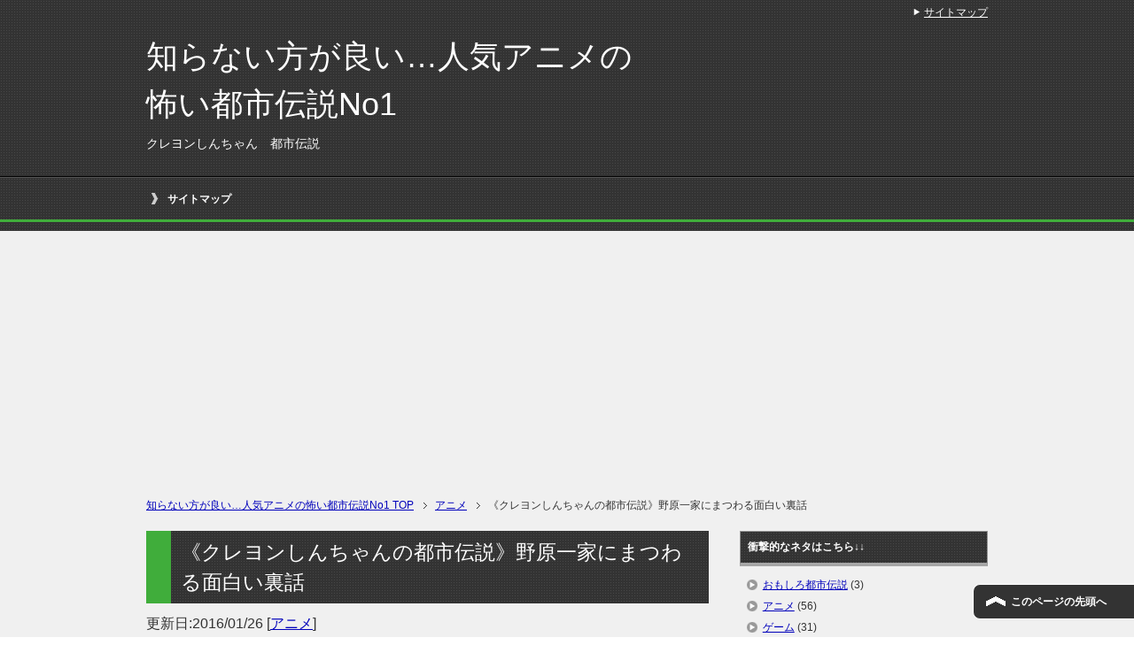

--- FILE ---
content_type: text/html; charset=UTF-8
request_url: https://anime-toshidensetu1.net/%E3%80%8A%E3%82%AF%E3%83%AC%E3%83%A8%E3%83%B3%E3%81%97%E3%82%93%E3%81%A1%E3%82%83%E3%82%93%E3%81%AE%E9%83%BD%E5%B8%82%E4%BC%9D%E8%AA%AC%E3%80%8B%E9%87%8E%E5%8E%9F%E4%B8%80%E5%AE%B6%E3%81%AB%E3%81%BE.html
body_size: 13876
content:
<!DOCTYPE html PUBLIC "-//W3C//DTD XHTML 1.0 Transitional//EN" "http://www.w3.org/TR/xhtml1/DTD/xhtml1-transitional.dtd">
<html xmlns="http://www.w3.org/1999/xhtml" dir="ltr" xml:lang="ja" lang="ja" xmlns:og="http://ogp.me/ns#" xmlns:fb="http://www.facebook.com/2008/fbml" itemscope="itemscope" itemtype="http://schema.org/">
<head>

<script>
  (function(i,s,o,g,r,a,m){i['GoogleAnalyticsObject']=r;i[r]=i[r]||function(){
  (i[r].q=i[r].q||[]).push(arguments)},i[r].l=1*new Date();a=s.createElement(o),
  m=s.getElementsByTagName(o)[0];a.async=1;a.src=g;m.parentNode.insertBefore(a,m)
  })(window,document,'script','//www.google-analytics.com/analytics.js','ga');

  ga('create', 'UA-54988756-18', 'auto');
  ga('send', 'pageview');

</script>

<meta name="google-site-verification" content="jucYgU4V95g8-wxK1mlTyCmedijYM538TwSxz7STzjg" />
<meta http-equiv="Content-Type" content="text/html; charset=UTF-8" />
<title>《クレヨンしんちゃんの都市伝説》野原一家にまつわる面白い裏話 | 知らない方が良い…人気アニメの怖い都市伝説No1</title>
<meta name="viewport" content="width=device-width, initial-scale=1.0" />

<meta http-equiv="Content-Style-Type" content="text/css" />
<meta http-equiv="Content-Script-Type" content="text/javascript" />
<!--[if IE]><meta http-equiv="imagetoolbar" content="no" /><![endif]-->

<link rel="stylesheet" href="https://anime-toshidensetu1.net/wp-content/themes/keni62_wp_cool_141017/common.css" type="text/css" media="all" />
<link rel="stylesheet" href="https://anime-toshidensetu1.net/wp-content/themes/keni62_wp_cool_141017/layout.css" type="text/css" media="all" />
<link rel="stylesheet" href="https://anime-toshidensetu1.net/wp-content/themes/keni62_wp_cool_141017/design.css" type="text/css" media="all" />
<link rel="stylesheet" href="https://anime-toshidensetu1.net/wp-content/themes/keni62_wp_cool_141017/mobile.css" type="text/css" media="all" />
<link rel="stylesheet" href="https://anime-toshidensetu1.net/wp-content/themes/keni62_wp_cool_141017/mobile_layout.css" type="text/css" media="all" />
<link rel="stylesheet" href="https://anime-toshidensetu1.net/wp-content/themes/keni62_wp_cool_141017/advanced.css" type="text/css" media="all" />
<link rel="stylesheet" href="https://anime-toshidensetu1.net/wp-content/themes/keni62_wp_cool_141017/print.css" type="text/css" media="print" />

<link rel="shortcut icon" type="image/x-icon" href="https://anime-toshidensetu1.net/wp-content/themes/keni62_wp_cool_141017/favicon.ico" />
<link rel="apple-touch-icon" href="https://anime-toshidensetu1.net/wp-content/themes/keni62_wp_cool_141017/images/home-icon.png" />
<link rel="alternate" type="application/atom+xml" title="知らない方が良い…人気アニメの怖い都市伝説No1 Atom Feed" href="https://anime-toshidensetu1.net/feed/atom" />
<meta name="keywords" content="クレヨンしんちゃん　都市伝説" />
<meta name="description" content="漫画やアニメにありがちだが、連載や放送が進んでいくうちに初期設定からキャラがドンドン変わっていくことがある。 クレヨンしんちゃんの場合は劇場版がオリジナルなので、そこでまた変更が起きる。 この記事では都市伝説では取り上げられていないキャラク" />

<!-- All in One SEO Pack 2.2.7.2 by Michael Torbert of Semper Fi Web Design[-1,-1] -->
<meta name="description" itemprop="description" content="漫画やアニメにありがちだが、連載や放送が進んでいくうちに初期設定からキャラがドンドン変わっていくことがある。 クレヨンしんちゃんの場合は劇場版がオリジナルなので、そこでまた変更が起きる。 この記事では都市伝説では取り上げられていないキャラクター設定を野原一家を中心にして考察したい。 &nbsp; し" />

<link rel="canonical" href="https://anime-toshidensetu1.net/%e3%80%8a%e3%82%af%e3%83%ac%e3%83%a8%e3%83%b3%e3%81%97%e3%82%93%e3%81%a1%e3%82%83%e3%82%93%e3%81%ae%e9%83%bd%e5%b8%82%e4%bc%9d%e8%aa%ac%e3%80%8b%e9%87%8e%e5%8e%9f%e4%b8%80%e5%ae%b6%e3%81%ab%e3%81%be.html" />
<meta property="og:title" content="《クレヨンしんちゃんの都市伝説》野原一家にまつわる面白い裏話" />
<meta property="og:type" content="article" />
<meta property="og:url" content="https://anime-toshidensetu1.net/%e3%80%8a%e3%82%af%e3%83%ac%e3%83%a8%e3%83%b3%e3%81%97%e3%82%93%e3%81%a1%e3%82%83%e3%82%93%e3%81%ae%e9%83%bd%e5%b8%82%e4%bc%9d%e8%aa%ac%e3%80%8b%e9%87%8e%e5%8e%9f%e4%b8%80%e5%ae%b6%e3%81%ab%e3%81%be.html" />
<meta property="og:image" content="https://anime-toshidensetu1.net/wp-content/uploads/2015/12/1709f37cdeacd5966465678a5e0c2d10.jpg" />
<meta property="og:site_name" content="知らない方が良い…人気アニメの怖い都市伝説No1" />
<meta property="fb:admins" content="daisuke.hojo1" />
<meta property="og:description" content="漫画やアニメにありがちだが、連載や放送が進んでいくうちに初期設定からキャラがドンドン変わっていくことがある。 クレヨンしんちゃんの場合は劇場版がオリジナルなので、そこでまた変更が起きる。 この記事では都市伝説では取り上げられていないキャラクター設定を野原一家を中心にして考察したい。 &nbsp; しんのすけの運動神経がヤバいと話題に 当然、クレヨンしんちゃんこと野原しんのすけから話を始めたい。特筆すべきはその高い身体能力。特に動体視力と反射神経がとてつもない。飛んでいるハエやゴキブリでさえ箸で捕まえることができる。 Sponsored Link  またバランス感覚も抜群で、「お尻芸」をしたまま「ナマコ型浮袋」でサーフィンできるほどだ。さらに何度も妹のひまわりを背負って走るなど、基礎体力も子供とは思えない。 銃撃されても全てかわすなど戦闘能力も高く、クレヨンしんちゃんが何より凄いのは剣の達人であることだ。木の葉を箸で斬り、風圧で道着をも切り裂く。 劇場版で大人になったときはロボットの鋼鉄の腕を刀で切断したことがある。 &nbsp; 母・みさえの出身大学は加藤清正短大！ みさえは熊本出身の「肥後もっこす」で男性的な性格だ。しかし家族を想う気持ちは強く、しんのすけを馬鹿にする人間は許さない。都市伝説にあるような「精神を病んで幻覚を見る」ようなタイプではない。 設定では29歳でギリギリ20代だ。また胸が小さく、尻が大きいことをいつもしんのすけにからかわれている。 気になるのは夫・ひろしとの出会いだが、これも都市伝説にあるような「声優みさえをひろしがストーカー…」ではなく、物産会社のOLをしていた頃、ひろしと出会ったというのが本来の設定だ。 夫婦仲は良く喧嘩をすることはないが、劇場版で見られるように戦闘力は高い。特に蹴り技が冴えている。多分、日頃しんのすけを追いかけているせいだろう。 &nbsp; 父・ひろしには幻の… 姪がいる。これはアニメ版だけの設定で、兄は「せまし」だ。 ひろしの学歴は意外にも高校中退で秋田から上京し、それでも20歳で霞が関にある商社に入社した経歴を持つ。しかも係長であり平社員ではない。 住所は埼玉の春日部だが、1戸建てに住んでおり、ある程度の稼ぎがあることを示している。設定では月給３０万なので、ボーナスも入れると推定年収は３５歳で５００万前後になる。" />
<meta property="article:publisher" content="https://www.facebook.com/anime.toshidensetu1/?modal=admin_todo_tour" />
<meta property="article:published_time" content="2015-12-29T10:48:31Z" />
<meta property="article:modified_time" content="2016-01-26T17:39:21Z" />
<meta name="twitter:card" content="summary" />
<meta name="twitter:description" content="漫画やアニメにありがちだが、連載や放送が進んでいくうちに初期設定からキャラがドンドン変わっていくことがある。 クレヨンしんちゃんの場合は劇場版がオリジナルなので、そこでまた変更が起きる。 この記事では都市伝説では取り上げられていないキャラクター設定を野原一家を中心にして考察したい。 &nbsp; しんのすけの運動神経がヤバいと話題に 当然、クレヨンしんちゃんこと野原しんのすけから話を始めたい。特筆すべきはその高い身体能力。特に動体視力と反射神経がとてつもない。飛んでいるハエやゴキブリでさえ箸で捕まえることができる。 Sponsored Link  またバランス感覚も抜群で、「お尻芸」をしたまま「ナマコ型浮袋」でサーフィンできるほどだ。さらに何度も妹のひまわりを背負って走るなど、基礎体力も子供とは思えない。 銃撃されても全てかわすなど戦闘能力も高く、クレヨンしんちゃんが何より凄いのは剣の達人であることだ。木の葉を箸で斬り、風圧で道着をも切り裂く。 劇場版で大人になったときはロボットの鋼鉄の腕を刀で切断したことがある。 &nbsp; 母・みさえの出身大学は加藤清正短大！ みさえは熊本出身の「肥後もっこす」で男性的な性格だ。しかし家族を想う気持ちは強く、しんのすけを馬鹿にする人間は許さない。都市伝説にあるような「精神を病んで幻覚を見る」ようなタイプではない。 設定では29歳でギリギリ20代だ。また胸が小さく、尻が大きいことをいつもしんのすけにからかわれている。 気になるのは夫・ひろしとの出会いだが、これも都市伝説にあるような「声優みさえをひろしがストーカー…」ではなく、物産会社のOLをしていた頃、ひろしと出会ったというのが本来の設定だ。 夫婦仲は良く喧嘩をすることはないが、劇場版で見られるように戦闘力は高い。特に蹴り技が冴えている。多分、日頃しんのすけを追いかけているせいだろう。 &nbsp; 父・ひろしには幻の… 姪がいる。これはアニメ版だけの設定で、兄は「せまし」だ。 ひろしの学歴は意外にも高校中退で秋田から上京し、それでも20歳で霞が関にある商社に入社した経歴を持つ。しかも係長であり平社員ではない。 住所は埼玉の春日部だが、1戸建てに住んでおり、ある程度の稼ぎがあることを示している。設定では月給３０万なので、ボーナスも入れると推定年収は３５歳で５００万前後になる。" />
<meta itemprop="image" content="https://anime-toshidensetu1.net/wp-content/uploads/2015/12/1709f37cdeacd5966465678a5e0c2d10.jpg" />
<!-- /all in one seo pack -->
<link rel="alternate" type="application/rss+xml" title="知らない方が良い…人気アニメの怖い都市伝説No1 &raquo; フィード" href="https://anime-toshidensetu1.net/feed" />
<link rel="alternate" type="application/rss+xml" title="知らない方が良い…人気アニメの怖い都市伝説No1 &raquo; コメントフィード" href="https://anime-toshidensetu1.net/comments/feed" />
<link rel="alternate" type="application/rss+xml" title="知らない方が良い…人気アニメの怖い都市伝説No1 &raquo; 《クレヨンしんちゃんの都市伝説》野原一家にまつわる面白い裏話 のコメントのフィード" href="https://anime-toshidensetu1.net/%e3%80%8a%e3%82%af%e3%83%ac%e3%83%a8%e3%83%b3%e3%81%97%e3%82%93%e3%81%a1%e3%82%83%e3%82%93%e3%81%ae%e9%83%bd%e5%b8%82%e4%bc%9d%e8%aa%ac%e3%80%8b%e9%87%8e%e5%8e%9f%e4%b8%80%e5%ae%b6%e3%81%ab%e3%81%be.html/feed" />
		<script type="text/javascript">
			window._wpemojiSettings = {"baseUrl":"https:\/\/s.w.org\/images\/core\/emoji\/72x72\/","ext":".png","source":{"concatemoji":"https:\/\/anime-toshidensetu1.net\/wp-includes\/js\/wp-emoji-release.min.js?ver=4.3.34"}};
			!function(e,n,t){var a;function o(e){var t=n.createElement("canvas"),a=t.getContext&&t.getContext("2d");return!(!a||!a.fillText)&&(a.textBaseline="top",a.font="600 32px Arial","flag"===e?(a.fillText(String.fromCharCode(55356,56812,55356,56807),0,0),3e3<t.toDataURL().length):(a.fillText(String.fromCharCode(55357,56835),0,0),0!==a.getImageData(16,16,1,1).data[0]))}function i(e){var t=n.createElement("script");t.src=e,t.type="text/javascript",n.getElementsByTagName("head")[0].appendChild(t)}t.supports={simple:o("simple"),flag:o("flag")},t.DOMReady=!1,t.readyCallback=function(){t.DOMReady=!0},t.supports.simple&&t.supports.flag||(a=function(){t.readyCallback()},n.addEventListener?(n.addEventListener("DOMContentLoaded",a,!1),e.addEventListener("load",a,!1)):(e.attachEvent("onload",a),n.attachEvent("onreadystatechange",function(){"complete"===n.readyState&&t.readyCallback()})),(a=t.source||{}).concatemoji?i(a.concatemoji):a.wpemoji&&a.twemoji&&(i(a.twemoji),i(a.wpemoji)))}(window,document,window._wpemojiSettings);
		</script>
		<style type="text/css">
img.wp-smiley,
img.emoji {
	display: inline !important;
	border: none !important;
	box-shadow: none !important;
	height: 1em !important;
	width: 1em !important;
	margin: 0 .07em !important;
	vertical-align: -0.1em !important;
	background: none !important;
	padding: 0 !important;
}
</style>
<link rel='stylesheet' id='yarppWidgetCss-css'  href='https://anime-toshidensetu1.net/wp-content/plugins/yet-another-related-posts-plugin/style/widget.css?ver=4.3.34' type='text/css' media='all' />
<link rel='stylesheet' id='yarppRelatedCss-css'  href='https://anime-toshidensetu1.net/wp-content/plugins/yet-another-related-posts-plugin/style/related.css?ver=4.3.34' type='text/css' media='all' />
<link rel='stylesheet' id='yarpp-thumbnails-yarpp-thumbnail-css'  href='https://anime-toshidensetu1.net/wp-content/plugins/yet-another-related-posts-plugin/includes/styles_thumbnails.css.php?width=120&#038;height=120&#038;ver=4.2.5' type='text/css' media='all' />
<link rel='stylesheet' id='toc-screen-css'  href='https://anime-toshidensetu1.net/wp-content/plugins/table-of-contents-plus/screen.min.css?ver=2002' type='text/css' media='all' />
<link rel='stylesheet' id='wordpress-popular-posts-css-css'  href='https://anime-toshidensetu1.net/wp-content/plugins/wordpress-popular-posts/public/css/wpp.css?ver=4.0.0' type='text/css' media='all' />
<script type='text/javascript' src='https://anime-toshidensetu1.net/wp-includes/js/jquery/jquery.js?ver=1.11.3'></script>
<script type='text/javascript' src='https://anime-toshidensetu1.net/wp-includes/js/jquery/jquery-migrate.min.js?ver=1.2.1'></script>
<script type='text/javascript'>
/* <![CDATA[ */
var wpp_params = {"sampling_active":"","sampling_rate":"100","ajax_url":"https:\/\/anime-toshidensetu1.net\/wp-admin\/admin-ajax.php","action":"update_views_ajax","ID":"602","token":"b3e20f2345"};
/* ]]> */
</script>
<script type='text/javascript' src='https://anime-toshidensetu1.net/wp-content/plugins/wordpress-popular-posts/public/js/tracking.js?ver=4.0.0'></script>
<link rel="EditURI" type="application/rsd+xml" title="RSD" href="https://anime-toshidensetu1.net/xmlrpc.php?rsd" />
<link rel="wlwmanifest" type="application/wlwmanifest+xml" href="https://anime-toshidensetu1.net/wp-includes/wlwmanifest.xml" /> 
<link rel='prev' title='知るとマズい？「ゼルダの伝説」の都市伝説まとめ' href='https://anime-toshidensetu1.net/%e7%9f%a5%e3%82%8b%e3%81%a8%e3%83%9e%e3%82%ba%e3%81%84%ef%bc%9f%e3%80%8c%e3%82%bc%e3%83%ab%e3%83%80%e3%81%ae%e4%bc%9d%e8%aa%ac%e3%80%8d%e3%81%ae%e9%83%bd%e5%b8%82%e4%bc%9d%e8%aa%ac%e3%81%be%e3%81%a8.html' />
<link rel='next' title='クレヨンしんちゃん都市伝説・作者の死因と裏の顔が明らかに' href='https://anime-toshidensetu1.net/%e3%82%af%e3%83%ac%e3%83%a8%e3%83%b3%e3%81%97%e3%82%93%e3%81%a1%e3%82%83%e3%82%93%e9%83%bd%e5%b8%82%e4%bc%9d%e8%aa%ac%e3%83%bb%e4%bd%9c%e8%80%85%e3%81%ae%e6%ad%bb%e5%9b%a0%e3%81%a8%e8%a3%8f%e3%81%ae.html' />
<meta name="generator" content="WordPress 4.3.34" />
<link rel='shortlink' href='https://anime-toshidensetu1.net/?p=602' />
<link rel="alternate" media="handheld" type="text/html" href="https://anime-toshidensetu1.net/%E3%80%8A%E3%82%AF%E3%83%AC%E3%83%A8%E3%83%B3%E3%81%97%E3%82%93%E3%81%A1%E3%82%83%E3%82%93%E3%81%AE%E9%83%BD%E5%B8%82%E4%BC%9D%E8%AA%AC%E3%80%8B%E9%87%8E%E5%8E%9F%E4%B8%80%E5%AE%B6%E3%81%AB%E3%81%BE.html" />
<!-- Copyright protection script by daveligthart.com -->
<meta http-equiv="imagetoolbar" content="no">
<script language="Javascript">
/*<![CDATA[*/
document.oncontextmenu = function(){return false;};
/*]]>*/
</script>
<script type="text/javascript">
/*<![CDATA[*/
document.onselectstart=function(){
	if (event.srcElement.type != "text" && event.srcElement.type != "textarea" && event.srcElement.type != "password") {
		return false;
	}
	else {
	 	return true;
	}
};
if (window.sidebar) {
	document.onmousedown=function(e){
		var obj=e.target;
		if (obj.tagName.toUpperCase() == 'SELECT'
			|| obj.tagName.toUpperCase() == "INPUT" 
			|| obj.tagName.toUpperCase() == "TEXTAREA" 
			|| obj.tagName.toUpperCase() == "PASSWORD") {
			return true;
		}
		else {
			return false;
		}
	};
}
document.body.style.webkitTouchCallout='none';
/*]]>*/
</script>
<script type="text/javascript" language="JavaScript1.1">
/*<![CDATA[*/
if (parent.frames.length > 0) { top.location.replace(document.location); }
/*]]>*/
</script>
<script language="Javascript">
/*<![CDATA[*/
document.ondragstart = function(){return false;};
/*]]>*/
</script>
<style type="text/css">
<!—-
    * {
        -webkit-touch-callout: none;
        -webkit-user-select: none;
    }
     
    img {
	    -webkit-touch-callout: none;
        -webkit-user-select: none;
    }
-->
</style>
<!-- End Copyright protection script by daveligthart.com -->

<!-- Source hidden -->




















































































































































































































































































































































































































































































































































































































<!-- :-) -->
<style type="text/css">.broken_link, a.broken_link {
	text-decoration: line-through;
}</style></head>

<body class="single single-post postid-602 single-format-standard col2">

<div id="fb-root"></div>
<div id="container">


<!--▼ヘッダー-->
<div id="header">
<div id="header-in">

<div id="header-title">
<p class="header-logo"><a href="https://anime-toshidensetu1.net">知らない方が良い…人気アニメの怖い都市伝説No1</a></p>


<h1>クレヨンしんちゃん　都市伝説</h1>
</div>

<div id="header-text">
<p></p>
</div>

</div>
</div>
<!--▲ヘッダー-->


<!--▼グローバルナビ-->
<div id="global-nav">
<dl id="global-nav-in">
<dt class="btn-gnav">メニュー</dt>
<dd class="menu-wrap">
<ul id="menu" class="menu">
<li class="first page_item page-item-7"><a href="https://anime-toshidensetu1.net/sitemaps">サイトマップ</a></li>
</ul>
</dd>
</dl>
</div>
<!--▲グローバルナビ-->


<!--main-->
<div id="main">
<!--main-in-->
<div id="main-in">

<!--▼パン屑ナビ-->
<div id="breadcrumbs">
<ol>
<li class="first" itemscope="itemscope" itemtype="http://data-vocabulary.org/Breadcrumb"><a href="https://anime-toshidensetu1.net" itemprop="url"><span itemprop="title">知らない方が良い…人気アニメの怖い都市伝説No1 TOP</span></a></li>
<li itemscope="itemscope" itemtype="http://data-vocabulary.org/Breadcrumb"><a href="https://anime-toshidensetu1.net/category/anime" title="アニメ の全投稿を表示" rel="category tag" itemprop="url"><span itemprop="title">アニメ</span></a></li>
<li itemscope="itemscope" itemtype="http://data-vocabulary.org/Breadcrumb"><span itemprop="title">《クレヨンしんちゃんの都市伝説》野原一家にまつわる面白い裏話</span></li>
</ol>
</div>
<!--▲パン屑ナビ-->

<!--▽メイン＆サブ-->
<div id="main-and-sub">

<!--▽メインコンテンツ-->
<div id="main-contents">



<div class="post">
<h2 class="post-title">《クレヨンしんちゃんの都市伝説》野原一家にまつわる面白い裏話</h2>
<p class="post-meta">更新日:<span class="post-data">2016/01/26</span><span class="post-data"></span> [<span class="post-cat"><a href="https://anime-toshidensetu1.net/category/anime" rel="category tag">アニメ</a></span>]</p>
<ul class="sb m20-b">
<li class="sb-tweet"></li>
<li class="sb-hatebu"></li>
<li class="sb-gplus"></li>
<li class="sb-fb-like"></li>
</ul>
<div class="contents clearfix">

	<div class="article">
	<!--本文-->
	<p><a href="https://anime-toshidensetu1.net/wp-content/uploads/2015/12/1709f37cdeacd5966465678a5e0c2d10.jpg"><img src="https://anime-toshidensetu1.net/wp-content/uploads/2015/12/1709f37cdeacd5966465678a5e0c2d10.jpg" alt="th_スクリーンショット 2015-12-29 0.25.40" width="340" height="340" class="aligncenter size-full wp-image-696" /></a></p>
<p>漫画やアニメにありがちだが、連載や放送が進んでいくうちに初期設定からキャラがドンドン変わっていくことがある。</p>
<p>クレヨンしんちゃんの場合は劇場版がオリジナルなので、そこでまた変更が起きる。</p>
<p>この記事では都市伝説では取り上げられていない<span style="color: #ff0000;">キャラクター設定</span>を野原一家を中心にして考察したい。</p>
<p>&nbsp;</p>
<div id="toc_container" class="no_bullets"><p class="toc_title">&darr;本日のネタはこちら&darr;</p><ul class="toc_list"><li><a href="#i"><span class="toc_number toc_depth_1">1</span> しんのすけの運動神経がヤバいと話題に</a></li><li><a href="#i-2"><span class="toc_number toc_depth_1">2</span> 母・みさえの出身大学は加藤清正短大！</a></li><li><a href="#i-3"><span class="toc_number toc_depth_1">3</span> 父・ひろしには幻の…</a></li><li><a href="#i-4"><span class="toc_number toc_depth_1">4</span> ひまわりはアニメから生まれた？</a></li><li><a href="#i-5"><span class="toc_number toc_depth_1">5</span> 謎のキャラしんこちゃんは野原一家？</a></li><li><a href="#i-6"><span class="toc_number toc_depth_1">6</span> ボーちゃんだけ名前が無い？</a></li></ul></div>
<h2><span id="i">しんのすけの運動神経がヤバいと話題に</span></h2>
<p>当然、クレヨンしんちゃんこと<span style="color: #ff0000;">野原しんのすけ</span>から話を始めたい。特筆すべきはその高い身体能力。特に動体視力と反射神経がとてつもない。<span style="text-decoration: underline;">飛んでいるハエやゴキブリ</span>でさえ箸で捕まえることができる。</p>
<p class="al-c">Sponsored Link<script type="text/javascript">
    google_ad_client = "ca-pub-6906674137753529";
<!-- アニメ都市伝説no1 a -->
google_ad_slot = "2068310094";
    google_ad_width = 336;
    google_ad_height = 280;
</script><br />
<script type="text/javascript"
src="//pagead2.googlesyndication.com/pagead/show_ads.js">
</script></p>
<p>またバランス感覚も抜群で、「お尻芸」をしたまま「ナマコ型浮袋」でサーフィンできるほどだ。さらに何度も妹のひまわりを背負って走るなど、基礎体力も子供とは思えない。</p>
<p>銃撃されても全てかわすなど戦闘能力も高く、クレヨンしんちゃんが何より凄いのは<span style="text-decoration: underline;">剣の達人である</span>ことだ。木の葉を箸で斬り、風圧で道着をも切り裂く。</p>
<p>劇場版で大人になったときはロボットの鋼鉄の腕を刀で切断したことがある。</p>
<p>&nbsp;</p>
<h2><span id="i-2">母・みさえの出身大学は加藤清正短大！</span></h2>
<p><span style="color: #ff0000;">みさえ</span>は熊本出身の「肥後もっこす」で男性的な性格だ。しかし家族を想う気持ちは強く、しんのすけを馬鹿にする人間は許さない。都市伝説にあるような「精神を病んで幻覚を見る」ようなタイプではない。</p>
<p>設定では<span style="text-decoration: underline;">29歳でギリギリ20代</span>だ。また胸が小さく、尻が大きいことをいつもしんのすけにからかわれている。</p>
<p>気になるのは夫・ひろしとの出会いだが、これも都市伝説にあるような「声優みさえをひろしがストーカー…」ではなく、<span style="text-decoration: underline;">物産会社のOLをしていた</span>頃、ひろしと出会ったというのが本来の設定だ。</p>
<p>夫婦仲は良く喧嘩をすることはないが、劇場版で見られるように戦闘力は高い。特に蹴り技が冴えている。多分、日頃しんのすけを追いかけているせいだろう。</p>
<p>&nbsp;</p>
<h2><span id="i-3">父・ひろしには幻の…</span></h2>
<p>姪がいる。これはアニメ版だけの設定で、兄は「せまし」だ。</p>
<p><span style="color: #ff0000;">ひろし</span>の学歴は意外にも<span style="text-decoration: underline;">高校中退で秋田から上京</span>し、それでも20歳で霞が関にある商社に入社した経歴を持つ。しかも係長であり平社員ではない。</p>
<p>住所は埼玉の春日部だが、1戸建てに住んでおり、ある程度の稼ぎがあることを示している。設定では月給３０万なので、ボーナスも入れると推定年収は<span style="text-decoration: underline;">３５歳で５００万前後</span>になる。</p>
<p>都市伝説では「ストーカー」扱いだが、ひろしも戦闘力が高く第一の武器は「髭」だ。これは金属よりも硬い設定である。そして第二の武器というか、最終兵器は彼の「臭い足」だ。</p>
<p>これは人間なら簡単に気絶させることができるし、怪獣も撃退できるほどだ。あのクレヨンしんちゃんやひろし本人も気絶している。さらに足だけでなく、そもそも体臭が強く<span style="text-decoration: underline;">医者も呆れかえる程</span>なのだ…</p>
<p class="al-c">Sponsored Link<script type="text/javascript">
    google_ad_client = "ca-pub-6906674137753529";
<!-- アニメ都市伝説no1 a -->
google_ad_slot = "2068310094";
    google_ad_width = 336;
    google_ad_height = 280;
</script><br />
<script type="text/javascript"
src="//pagead2.googlesyndication.com/pagead/show_ads.js">
</script></p>
<h2><span id="i-4">ひまわりはアニメから生まれた？</span></h2>
<p>実はクレヨンしんちゃんの漫画版では設定が無かった。</p>
<p>「<span style="color: #ff0000;">ひまわり</span>」はクレヨンしんちゃんのアニメのマンネリ化を防ぐために作られたキャラで、名前の由来についても都市伝説にあるように「不明」などではなく一般公募だ。</p>
<p>みさえと同じくイケメンに弱く、「勝負下着」ならぬ<span style="text-decoration: underline;">「勝負オムツ」を持っている</span>。そしてひまわりの身体能力も高い。</p>
<p>ハイハイで高速移動できるし、階段も苦にしない。５０キロ以上あるみさえを引っ張ることもでき、椅子を道具にすることもできる。</p>
<p>またジャングルを踏破したこともある。移動の際には、しばしばシロに股がって走らせることもある。</p>
<p>&nbsp;</p>
<h2><span id="i-5">謎のキャラしんこちゃんは野原一家？</span></h2>
<p><a href="https://anime-toshidensetu1.net/wp-content/uploads/2015/12/227d66b01919004aa2ad54b07a5fa75c.jpg"><img src="https://anime-toshidensetu1.net/wp-content/uploads/2015/12/227d66b01919004aa2ad54b07a5fa75c.jpg" alt="th_スクリーンショット 2015-11-18 22.26.53" width="450" height="300" class="aligncenter size-full wp-image-694" /></a></p>
<p>５年後の未来からやって来た「<span style="color: #ff0000;">しんこちゃん</span>」、その目的はひろしを交通事故から救うことだ。声優の名前が伏せられていることから、すでに出ている<span style="text-decoration: underline;">キャラクターの未来の姿</span>らしい。</p>
<p>その正体には都市伝説がある。セリフから推理されたり、クレヨンしんちゃんのファンが声から推察した正体は「ひまわり」だった。</p>
<p>ブラックなのは最後の登場回で、<span style="text-decoration: underline;">ひまわりが本当にみさえの子供なのか</span>調べるために来たという話だ。これをきっかけにひまわりが「他の夫婦の子供」という都市伝説ができたのだ。</p>
<p>疑った理由が未来のひまわりがみさえに怒られすぎるから…というのは可愛い。これはしんのすけに「５歳児は怒られるもの」とたしなめられて解決している。</p>
<p>&nbsp;</p>
<h2><span id="i-6">ボーちゃんだけ名前が無い？</span></h2>
<p>最初に書いてしまうが彼の本命は「<span style="color: #ff0000;">井川棒太郎</span>」のようで、これは相撲大会のメンバー表にあった。ただこれはそうらしいという話であって、<span style="text-decoration: underline;">他にヒントは一切無い</span>。</p>
<p>ボーちゃん一家も謎の存在だ。まずお母さんだが、まともに登場したことは一度も無い。他のキャラは家族構成もわかるのに、ボーちゃんのお父さんに至っては話題にすら出てこない。</p>
<p>他のクレヨンしんちゃんのキャラは芸能人から名前をもらったり、劇場版では芸能人本人がキャラ化していたりするが、普通の人間として描かれている。</p>
<p>また、みさえの姉妹が「まさえ」と「むさえ」だったりとネーミングはかなり適当だ。</p>
<p>さらに都市伝説の中には「ひろしは元・女性」などと起源が不明なものもあり、人気アニメの宿命なのかとんでもない説が多い。</p>
<p>都市伝説については他の記事でも書いているので、是非そちらもチェックしてほしい。</p>

<!-- Quick Adsense WordPress Plugin: http://quicksense.net/ -->
<div style="float:none;margin:10px 0 10px 0;text-align:center;">
Sponsored Link<br><script async src="//pagead2.googlesyndication.com/pagead/js/adsbygoogle.js"></script>
<!-- ã�¢ã��ã�¡é�½å¸�ä¼�èª¬no1 a -->
<ins class="adsbygoogle"
     style="display:inline-block;width:336px;height:280px"
     data-ad-client="ca-pub-6906674137753529"
     data-ad-slot="2068310094"></ins>
<script>
(adsbygoogle = window.adsbygoogle || []).push({});
</script>
</div>

<div style="font-size:0px;height:0px;line-height:0px;margin:0;padding:0;clear:both"></div><div class='yarpp-related'>
<h3>他にこんな都市伝説も…</h3>
<div class="yarpp-thumbnails-horizontal">
<a class='yarpp-thumbnail' href='https://anime-toshidensetu1.net/%e3%83%95%e3%82%a1%e3%83%b3%e3%81%af%e9%96%b2%e8%a6%a7%e6%b3%a8%e6%84%8f%ef%bc%81%e3%82%af%e3%83%ac%e3%83%a8%e3%83%b3%e3%81%97%e3%82%93%e3%81%a1%e3%82%83%e3%82%93%e3%81%ae%e8%a3%8f%e8%a8%ad%e5%ae%9a.html' title='ファンは閲覧注意！クレヨンしんちゃんの裏設定を暴いてみた'>
<img width="120" height="120" src="https://anime-toshidensetu1.net/wp-content/uploads/2015/12/f2a2cc7b77a7755e847e4d79759d5a21-120x120.jpg" class="attachment-yarpp-thumbnail wp-post-image" alt="th_スクリーンショット 2015-11-30 14.57.59" /><span class="yarpp-thumbnail-title">ファンは閲覧注意！クレヨンしんちゃんの裏設定を暴いてみた</span></a>
<a class='yarpp-thumbnail' href='https://anime-toshidensetu1.net/%e3%82%af%e3%83%ac%e3%83%a8%e3%83%b3%e3%81%97%e3%82%93%e3%81%a1%e3%82%83%e3%82%93%e9%83%bd%e5%b8%82%e4%bc%9d%e8%aa%ac%e3%83%bb%e4%bd%9c%e8%80%85%e3%81%ae%e6%ad%bb%e5%9b%a0%e3%81%a8%e8%a3%8f%e3%81%ae.html' title='クレヨンしんちゃん都市伝説・作者の死因と裏の顔が明らかに'>
<img width="120" height="120" src="https://anime-toshidensetu1.net/wp-content/uploads/2015/12/8731531d52bfea9b89b25dbbb284a466-120x120.jpg" class="attachment-yarpp-thumbnail wp-post-image" alt="th_スクリーンショット 2015-12-17 17.44.15" /><span class="yarpp-thumbnail-title">クレヨンしんちゃん都市伝説・作者の死因と裏の顔が明らかに</span></a>
<a class='yarpp-thumbnail' href='https://anime-toshidensetu1.net/%e3%80%90%e3%82%a2%e3%83%8b%e3%83%a1%e9%83%bd%e5%b8%82%e4%bc%9d%e8%aa%ac%e3%80%91%e3%83%89%e3%83%a9%e3%81%88%e3%82%82%e3%82%93%e3%81%ae%e3%82%a2%e3%82%a4%e3%83%86%e3%83%a0%e3%81%ab%e9%9a%a0%e3%81%95.html' title='【アニメ都市伝説】ドラえもんのアイテムに隠された怖い話…'>
<img width="120" height="120" src="https://anime-toshidensetu1.net/wp-content/uploads/2015/12/2315c87a15e6e1cb5f2f9e5ae2e19c52-120x120.jpg" class="attachment-yarpp-thumbnail wp-post-image" alt="th_スクリーンショット 2015-12-06 14.19.15" /><span class="yarpp-thumbnail-title">【アニメ都市伝説】ドラえもんのアイテムに隠された怖い話…</span></a>
<a class='yarpp-thumbnail' href='https://anime-toshidensetu1.net/%e3%80%8a%e6%b0%b8%e4%b9%85%e4%bf%9d%e5%ad%98%e7%89%88%e3%80%8b%e5%ad%90%e4%be%9b%e3%81%af%e6%b3%a8%e6%84%8f%e3%82%af%e3%83%ac%e3%83%a8%e3%83%b3%e3%81%97%e3%82%93%e3%81%a1%e3%82%83%e3%82%93%e3%81%ae.html' title='《永久保存版》子供は注意!!クレヨンしんちゃんの怖い話ランキング'>
<img width="120" height="120" src="https://anime-toshidensetu1.net/wp-content/uploads/2015/12/31094f035fba0919f1f48759ca7735cc-120x120.jpg" class="attachment-yarpp-thumbnail wp-post-image" alt="th_スクリーンショット 2015-12-17 17.52.03" /><span class="yarpp-thumbnail-title">《永久保存版》子供は注意!!クレヨンしんちゃんの怖い話ランキング</span></a>
<a class='yarpp-thumbnail' href='https://anime-toshidensetu1.net/%e3%83%9d%e3%82%b1%e3%83%a2%e3%83%b3%e5%88%9d%e4%bb%a3%e3%80%81%e3%83%ac%e3%83%83%e3%83%89%e3%81%ae%e9%83%bd%e5%b8%82%e4%bc%9d%e8%aa%ac%ef%bc%81%e5%ae%9f%e3%81%af%e3%82%82%e3%81%86%e6%ad%bb%e3%82%93.html' title='ポケモン初代、レッドの都市伝説！実はもう死んでいた！？'>
<img width="120" height="120" src="https://anime-toshidensetu1.net/wp-content/uploads/2015/10/069366cd2992965bb1375cd51349f7f5-120x120.jpg" class="attachment-yarpp-thumbnail wp-post-image" alt="th_スクリーンショット 2015-10-15 3.38.45" /><span class="yarpp-thumbnail-title">ポケモン初代、レッドの都市伝説！実はもう死んでいた！？</span></a>
<a class='yarpp-thumbnail' href='https://anime-toshidensetu1.net/%e3%80%8a%e3%82%af%e3%83%ac%e3%83%a8%e3%83%b3%e3%81%97%e3%82%93%e3%81%a1%e3%82%83%e3%82%93%e3%80%8b%e8%b6%85%e3%82%a2%e3%83%8b%e3%83%a1%e5%a5%bd%e3%81%8d%e3%81%8c%e9%81%b8%e3%82%93%e3%81%a0%e3%80%8c.html' title='《クレヨンしんちゃん》超アニメ好きが選んだ「泣ける話」TOP５！'>
<img width="120" height="120" src="https://anime-toshidensetu1.net/wp-content/uploads/2015/12/cf0dd60a315fec3254050a5105ada998-120x120.jpg" class="attachment-yarpp-thumbnail wp-post-image" alt="th_スクリーンショット 2015-12-28 22.43.59" /><span class="yarpp-thumbnail-title">《クレヨンしんちゃん》超アニメ好きが選んだ「泣ける話」TOP５！</span></a>
<a class='yarpp-thumbnail' href='https://anime-toshidensetu1.net/%e3%81%a4%e3%81%84%e3%81%ab%e6%9c%80%e7%b5%82%e5%9b%9e%ef%bc%81%ef%bc%9f%e9%8a%80%e9%ad%82%e7%b5%82%e4%ba%86%e8%aa%ac%e3%81%ab%e9%9a%a0%e3%81%95%e3%82%8c%e3%81%9f%e7%90%86%e7%94%b1%e3%80%81%e9%99%b0.html' title='ついに最終回！？銀魂終了説に隠された理由、陰謀論が怖い！'>
<img width="120" height="120" src="https://anime-toshidensetu1.net/wp-content/uploads/2017/07/fb01613dc6262a168b40e4ff4d476554-120x120.jpg" class="attachment-yarpp-thumbnail wp-post-image" alt="th_スクリーンショット 2018-05-17 17.45.23" /><span class="yarpp-thumbnail-title">ついに最終回！？銀魂終了説に隠された理由、陰謀論が怖い！</span></a>
<a class='yarpp-thumbnail' href='https://anime-toshidensetu1.net/%e3%80%90%e3%83%89%e3%83%a9%e3%81%88%e3%82%82%e3%82%93%e3%81%ae%e6%80%96%e3%81%84%e8%a9%b1%e3%80%91%e9%81%93%e5%85%b7%e3%81%ab%e9%a0%bc%e3%81%a3%e3%81%9f%e4%ba%ba%e9%96%93%e3%81%ae%e6%9c%ab%e8%b7%af.html' title='【ドラえもんの怖い話】道具に頼った人間の末路がエグい…'>
<img width="120" height="120" src="https://anime-toshidensetu1.net/wp-content/uploads/2015/12/902f7dd003fb7dd8dcefa5d3fe9f6343-120x120.jpg" class="attachment-yarpp-thumbnail wp-post-image" alt="th_スクリーンショット 2015-12-06 14.04.06" /><span class="yarpp-thumbnail-title">【ドラえもんの怖い話】道具に頼った人間の末路がエグい…</span></a>
</div>
</div>
	
<h3>よく読まれている関連コンテンツ</h3>
<script async src="//pagead2.googlesyndication.com/pagead/js/adsbygoogle.js"></script>
<ins class="adsbygoogle"
     style="display:block"
     data-ad-format="autorelaxed"
     data-ad-client="ca-pub-6906674137753529"
     data-ad-slot="7984805574"></ins>
<script>
     (adsbygoogle = window.adsbygoogle || []).push({});
</script>
　　　　　
        <!--/本文-->
	</div>
	<!--/article-->

	
	
</div>

<ul class="sb m20-b">
<li class="sb-tweet"></li>
<li class="sb-hatebu"></li>
<li class="sb-gplus"></li>
<li class="sb-fb-like"></li>
</ul>
</div>
<!--/post-->

<!--comme
nt-->
<div class="contents">
</div>
<!--/comment-->




</div>
<!--△メインコンテンツ-->


<!--▽サブコンテンツ-->
	<div id="sub-contents" class="sub-column">
	<div class="sub-contents-btn">サブコンテンツ</div>
	<div id="sub-contents-in">
</div>
</div>
<!--△サブコンテンツ-->


</div>
<!--△メイン＆サブ-->


<!--▼サイドバー-->
	<div id="sidebar" class="sub-column">
	<div class="sidebar-btn">サイドバー</div>
	<div id="sidebar-in">
<div id="categories-2" class="contents widget-conts widget_categories"><h3>衝撃的なネタはこちら↓↓</h3>		<ul>
	<li class="cat-item cat-item-7"><a href="https://anime-toshidensetu1.net/category/omoshiro-toshidensetu" >おもしろ都市伝説</a> (3)
</li>
	<li class="cat-item cat-item-5"><a href="https://anime-toshidensetu1.net/category/anime" >アニメ</a> (56)
</li>
	<li class="cat-item cat-item-2"><a href="https://anime-toshidensetu1.net/category/game" >ゲーム</a> (31)
</li>
	<li class="cat-item cat-item-4"><a href="https://anime-toshidensetu1.net/category/ghibli" >ジブリ</a> (21)
</li>
	<li class="cat-item cat-item-3"><a href="https://anime-toshidensetu1.net/category/disney" >ディズニー</a> (16)
</li>
	<li class="cat-item cat-item-6"><a href="https://anime-toshidensetu1.net/category/kowai-toshidensetu" >怖い都市伝説</a> (6)
</li>
		</ul>
</div><div id="text-2" class="contents widget-conts widget_text"><h3>【閲覧注意】なオモシロ動画</h3>			<div class="textwidget">&nbsp;
<br>「タラちゃん神になる」
<iframe width="290" height="210" src="https://www.youtube.com/embed/nADIUeB8_J0" frameborder="0" allowfullscreen></iframe>

&nbsp;
<br><br>「ドラえもんとドラゴンボールを混ぜてみた」
<br>（完全版）
<iframe width="290" height="210" src="https://www.youtube.com/embed/YPeO_eiff-8?rel=0" frameborder="0" allowfullscreen></iframe></div>
		</div><div id="text-3" class="contents widget-conts widget_text"><h3>ドラクエ５「ビアンカとの新婚生活」</h3>			<div class="textwidget">&nbsp;
<br>ビアンカが可愛すぎる…orz
<iframe width="290" height="210" src="https://www.youtube.com/embed/_A72AuM1_lQ" frameborder="0" allowfullscreen></iframe>
</div>
		</div><div id="search-2" class="contents widget-conts widget_search"><form role="search" method="get" id="searchform" action="https://anime-toshidensetu1.net/">
	<dl class="search-box">
		<dt><input type="text" class="search" value="" name="s" id="s" /></dt>
		<dd><input type="submit" id="searchsubmit" value="検索" /></dd>
	</dl>
</form></div>
<!-- WordPress Popular Posts Plugin [W] [all] [views] [regular] -->

<div id="wpp-2" class="contents widget-conts popular-posts">
<h3>知ると怖い都市伝説トップ１０</h3>
<ul class="wpp-list wpp-list-with-thumbnails">
<li>
<a href="https://anime-toshidensetu1.net/%e9%bb%92%e5%b9%95%e3%81%af%e3%82%a2%e3%82%ac%e3%82%b5%e3%80%81%e5%85%89%e5%bd%a6%e3%81%a7%e3%81%af%e3%81%aa%e3%81%8f%e3%82%a2%e3%83%8e%e6%96%b9%ef%bc%81%e3%80%90%e5%90%8d%e6%8e%a2%e5%81%b5.html" title="黒幕はアガサ、光彦ではなくアノ方…！【名探偵コナンの最終回】" target="_self"><img src="https://anime-toshidensetu1.net/wp-content/uploads/wordpress-popular-posts/1685-featured-100x100.jpg" width="100" height="100" alt="" class="wpp-thumbnail wpp_cached_thumb wpp_featured" /></a>
<a href="https://anime-toshidensetu1.net/%e9%bb%92%e5%b9%95%e3%81%af%e3%82%a2%e3%82%ac%e3%82%b5%e3%80%81%e5%85%89%e5%bd%a6%e3%81%a7%e3%81%af%e3%81%aa%e3%81%8f%e3%82%a2%e3%83%8e%e6%96%b9%ef%bc%81%e3%80%90%e5%90%8d%e6%8e%a2%e5%81%b5.html" title="黒幕はアガサ、光彦ではなくアノ方…！【名探偵コナンの最終回】" class="wpp-post-title" target="_self">黒幕はアガサ、光彦ではなくアノ方…！【名探偵コナンの最終回】</a>
 <span class="wpp-meta post-stats"><span class="wpp-views">682,015ビュー</span></span>
</li>
<li>
<a href="https://anime-toshidensetu1.net/%e3%82%b3%e3%83%ac%e3%82%84%e3%81%b0%e3%81%99%e3%81%8e%ef%bc%81%e3%83%9d%e3%82%b1%e3%83%a2%e3%83%b3%e3%81%ae%e6%80%96%e3%81%84%e8%a9%b1%e3%83%bb%e9%9d%a2%e7%99%bd%e3%81%84%e8%a3%8f%e8%a8%ad.html" title="コレやばすぎ…！ポケモンの怖い話・面白い裏設定【９選】" target="_self"><img src="https://anime-toshidensetu1.net/wp-content/uploads/wordpress-popular-posts/92-featured-100x100.jpg" width="100" height="100" alt="" class="wpp-thumbnail wpp_cached_thumb wpp_featured" /></a>
<a href="https://anime-toshidensetu1.net/%e3%82%b3%e3%83%ac%e3%82%84%e3%81%b0%e3%81%99%e3%81%8e%ef%bc%81%e3%83%9d%e3%82%b1%e3%83%a2%e3%83%b3%e3%81%ae%e6%80%96%e3%81%84%e8%a9%b1%e3%83%bb%e9%9d%a2%e7%99%bd%e3%81%84%e8%a3%8f%e8%a8%ad.html" title="コレやばすぎ…！ポケモンの怖い話・面白い裏設定【９選】" class="wpp-post-title" target="_self">コレやばすぎ…！ポケモンの怖い話・面白い裏設定【９選】</a>
 <span class="wpp-meta post-stats"><span class="wpp-views">664,417ビュー</span></span>
</li>
<li>
<a href="https://anime-toshidensetu1.net/%e3%80%8a%e7%b6%9a%e7%b7%a8%e3%80%8b%e3%81%9d%e3%81%ae%e5%be%8c%e3%81%a9%e3%81%86%e3%81%aa%e3%81%a3%e3%81%9f%ef%bc%81%ef%bc%9f%e3%82%b9%e3%83%a9%e3%83%a0%e3%83%80%e3%83%b3%e3%82%af%e3%81%ae%e6%9c%ac.html" title="《続編》その後どうなった！？スラムダンクの本当の続き" target="_self"><img src="https://anime-toshidensetu1.net/wp-content/uploads/wordpress-popular-posts/2031-featured-100x100.jpg" width="100" height="100" alt="" class="wpp-thumbnail wpp_cached_thumb wpp_featured" /></a>
<a href="https://anime-toshidensetu1.net/%e3%80%8a%e7%b6%9a%e7%b7%a8%e3%80%8b%e3%81%9d%e3%81%ae%e5%be%8c%e3%81%a9%e3%81%86%e3%81%aa%e3%81%a3%e3%81%9f%ef%bc%81%ef%bc%9f%e3%82%b9%e3%83%a9%e3%83%a0%e3%83%80%e3%83%b3%e3%82%af%e3%81%ae%e6%9c%ac.html" title="《続編》その後どうなった！？スラムダンクの本当の続き" class="wpp-post-title" target="_self">《続編》その後どうなった！？スラムダンクの本当の続き</a>
 <span class="wpp-meta post-stats"><span class="wpp-views">515,820ビュー</span></span>
</li>
<li>
<a href="https://anime-toshidensetu1.net/%e3%80%90%e8%a3%8f%e8%a8%ad%e5%ae%9a%e3%81%8c%e3%83%a4%e3%83%90%e3%81%84%e3%80%91%e3%83%89%e3%83%a9%e3%82%af%e3%82%a8%ef%bc%94%e3%83%bb%ef%bc%95%e3%83%bb%ef%bc%96%e3%81%ae%e9%83%bd%e5%b8%82.html" title="【裏設定がヤバい…】ドラクエ４・５・６の都市伝説！" target="_self"><img src="https://anime-toshidensetu1.net/wp-content/uploads/wordpress-popular-posts/158-featured-100x100.jpg" width="100" height="100" alt="" class="wpp-thumbnail wpp_cached_thumb wpp_featured" /></a>
<a href="https://anime-toshidensetu1.net/%e3%80%90%e8%a3%8f%e8%a8%ad%e5%ae%9a%e3%81%8c%e3%83%a4%e3%83%90%e3%81%84%e3%80%91%e3%83%89%e3%83%a9%e3%82%af%e3%82%a8%ef%bc%94%e3%83%bb%ef%bc%95%e3%83%bb%ef%bc%96%e3%81%ae%e9%83%bd%e5%b8%82.html" title="【裏設定がヤバい…】ドラクエ４・５・６の都市伝説！" class="wpp-post-title" target="_self">【裏設定がヤバい…】ドラクエ４・５・６の都市伝説！</a>
 <span class="wpp-meta post-stats"><span class="wpp-views">402,543ビュー</span></span>
</li>
<li>
<a href="https://anime-toshidensetu1.net/%e3%82%af%e3%83%ac%e3%83%a8%e3%83%b3%e3%81%97%e3%82%93%e3%81%a1%e3%82%83%e3%82%93%e9%83%bd%e5%b8%82%e4%bc%9d%e8%aa%ac%e3%83%bb%e4%bd%9c%e8%80%85%e3%81%ae%e6%ad%bb%e5%9b%a0%e3%81%a8%e8%a3%8f%e3%81%ae.html" title="クレヨンしんちゃん都市伝説・作者の死因と裏の顔が明らかに" target="_self"><img src="https://anime-toshidensetu1.net/wp-content/uploads/wordpress-popular-posts/600-featured-100x100.jpg" width="100" height="100" alt="" class="wpp-thumbnail wpp_cached_thumb wpp_featured" /></a>
<a href="https://anime-toshidensetu1.net/%e3%82%af%e3%83%ac%e3%83%a8%e3%83%b3%e3%81%97%e3%82%93%e3%81%a1%e3%82%83%e3%82%93%e9%83%bd%e5%b8%82%e4%bc%9d%e8%aa%ac%e3%83%bb%e4%bd%9c%e8%80%85%e3%81%ae%e6%ad%bb%e5%9b%a0%e3%81%a8%e8%a3%8f%e3%81%ae.html" title="クレヨンしんちゃん都市伝説・作者の死因と裏の顔が明らかに" class="wpp-post-title" target="_self">クレヨンしんちゃん都市伝説・作者の死因と裏の顔が明らかに</a>
 <span class="wpp-meta post-stats"><span class="wpp-views">336,475ビュー</span></span>
</li>
<li>
<a href="https://anime-toshidensetu1.net/%e3%83%95%e3%82%a1%e3%83%b3%e3%81%af%e9%96%b2%e8%a6%a7%e6%b3%a8%e6%84%8f%ef%bc%81%e3%82%af%e3%83%ac%e3%83%a8%e3%83%b3%e3%81%97%e3%82%93%e3%81%a1%e3%82%83%e3%82%93%e3%81%ae%e8%a3%8f%e8%a8%ad%e5%ae%9a.html" title="ファンは閲覧注意！クレヨンしんちゃんの裏設定を暴いてみた" target="_self"><img src="https://anime-toshidensetu1.net/wp-content/uploads/wordpress-popular-posts/605-featured-100x100.jpg" width="100" height="100" alt="" class="wpp-thumbnail wpp_cached_thumb wpp_featured" /></a>
<a href="https://anime-toshidensetu1.net/%e3%83%95%e3%82%a1%e3%83%b3%e3%81%af%e9%96%b2%e8%a6%a7%e6%b3%a8%e6%84%8f%ef%bc%81%e3%82%af%e3%83%ac%e3%83%a8%e3%83%b3%e3%81%97%e3%82%93%e3%81%a1%e3%82%83%e3%82%93%e3%81%ae%e8%a3%8f%e8%a8%ad%e5%ae%9a.html" title="ファンは閲覧注意！クレヨンしんちゃんの裏設定を暴いてみた" class="wpp-post-title" target="_self">ファンは閲覧注意！クレヨンしんちゃんの裏設定を暴いてみた</a>
 <span class="wpp-meta post-stats"><span class="wpp-views">276,927ビュー</span></span>
</li>
<li>
<a href="https://anime-toshidensetu1.net/%e3%80%8a%e3%81%a1%e3%81%b3%e3%81%be%e3%82%8b%e5%ad%90%e3%81%a1%e3%82%83%e3%82%93%e9%83%bd%e5%b8%82%e4%bc%9d%e8%aa%ac%e3%80%8b%e3%83%a2%e3%83%87%e3%83%ab%e3%81%ab%e3%81%aa%e3%81%a3%e3%81%9f%e4%ba%ba.html" title="《ちびまる子ちゃん都市伝説》モデルになった人物と消えたキャラの謎" target="_self"><img src="https://anime-toshidensetu1.net/wp-content/uploads/wordpress-popular-posts/1147-featured-100x100.jpg" width="100" height="100" alt="" class="wpp-thumbnail wpp_cached_thumb wpp_featured" /></a>
<a href="https://anime-toshidensetu1.net/%e3%80%8a%e3%81%a1%e3%81%b3%e3%81%be%e3%82%8b%e5%ad%90%e3%81%a1%e3%82%83%e3%82%93%e9%83%bd%e5%b8%82%e4%bc%9d%e8%aa%ac%e3%80%8b%e3%83%a2%e3%83%87%e3%83%ab%e3%81%ab%e3%81%aa%e3%81%a3%e3%81%9f%e4%ba%ba.html" title="《ちびまる子ちゃん都市伝説》モデルになった人物と消えたキャラの謎" class="wpp-post-title" target="_self">《ちびまる子ちゃん都市伝説》モデルになった人物と消えたキャラの謎</a>
 <span class="wpp-meta post-stats"><span class="wpp-views">272,680ビュー</span></span>
</li>
<li>
<a href="https://anime-toshidensetu1.net/%e3%83%9d%e3%82%b1%e3%83%a2%e3%83%b3%e9%83%bd%e5%b8%82%e4%bc%9d%e8%aa%ac%ef%bc%81%e3%80%8c%e5%b9%bb%e3%81%ae%e3%83%96%e3%83%a9%e3%83%83%e3%82%af%e3%80%8d%e3%83%90%e3%83%bc%e3%82%b8%e3%83%a7%e3%83%b3.html" title="ポケモン都市伝説！「幻のブラック」バージョンは存在した" target="_self"><img src="https://anime-toshidensetu1.net/wp-content/uploads/wordpress-popular-posts/14-featured-100x100.jpg" width="100" height="100" alt="" class="wpp-thumbnail wpp_cached_thumb wpp_featured" /></a>
<a href="https://anime-toshidensetu1.net/%e3%83%9d%e3%82%b1%e3%83%a2%e3%83%b3%e9%83%bd%e5%b8%82%e4%bc%9d%e8%aa%ac%ef%bc%81%e3%80%8c%e5%b9%bb%e3%81%ae%e3%83%96%e3%83%a9%e3%83%83%e3%82%af%e3%80%8d%e3%83%90%e3%83%bc%e3%82%b8%e3%83%a7%e3%83%b3.html" title="ポケモン都市伝説！「幻のブラック」バージョンは存在した" class="wpp-post-title" target="_self">ポケモン都市伝説！「幻のブラック」バージョンは存在した</a>
 <span class="wpp-meta post-stats"><span class="wpp-views">270,169ビュー</span></span>
</li>
<li>
<a href="https://anime-toshidensetu1.net/%e3%83%89%e3%83%a9%e3%82%af%e3%82%a8%e9%83%bd%e5%b8%82%e4%bc%9d%e8%aa%ac%ef%bc%81%e3%80%8c%e5%be%a9%e6%b4%bb%e3%81%ae%e5%91%aa%e6%96%87%e3%80%8d%e3%81%ae%e4%ba%88%e8%a8%80%e3%81%8c%e5%a4%9a%e6%95%b0.html" title="ドラクエ都市伝説！「復活の呪文」の予言が多数的中…" target="_self"><img src="https://anime-toshidensetu1.net/wp-content/uploads/wordpress-popular-posts/21-featured-100x100.jpg" width="100" height="100" alt="" class="wpp-thumbnail wpp_cached_thumb wpp_featured" /></a>
<a href="https://anime-toshidensetu1.net/%e3%83%89%e3%83%a9%e3%82%af%e3%82%a8%e9%83%bd%e5%b8%82%e4%bc%9d%e8%aa%ac%ef%bc%81%e3%80%8c%e5%be%a9%e6%b4%bb%e3%81%ae%e5%91%aa%e6%96%87%e3%80%8d%e3%81%ae%e4%ba%88%e8%a8%80%e3%81%8c%e5%a4%9a%e6%95%b0.html" title="ドラクエ都市伝説！「復活の呪文」の予言が多数的中…" class="wpp-post-title" target="_self">ドラクエ都市伝説！「復活の呪文」の予言が多数的中…</a>
 <span class="wpp-meta post-stats"><span class="wpp-views">268,100ビュー</span></span>
</li>
<li>
<a href="https://anime-toshidensetu1.net/%e3%83%9d%e3%82%b1%e3%83%a2%e3%83%b3%e5%88%9d%e4%bb%a3%e3%80%81%e3%83%ac%e3%83%83%e3%83%89%e3%81%ae%e9%83%bd%e5%b8%82%e4%bc%9d%e8%aa%ac%ef%bc%81%e5%ae%9f%e3%81%af%e3%82%82%e3%81%86%e6%ad%bb%e3%82%93.html" title="ポケモン初代、レッドの都市伝説！実はもう死んでいた！？" target="_self"><img src="https://anime-toshidensetu1.net/wp-content/uploads/wordpress-popular-posts/10-featured-100x100.jpg" width="100" height="100" alt="" class="wpp-thumbnail wpp_cached_thumb wpp_featured" /></a>
<a href="https://anime-toshidensetu1.net/%e3%83%9d%e3%82%b1%e3%83%a2%e3%83%b3%e5%88%9d%e4%bb%a3%e3%80%81%e3%83%ac%e3%83%83%e3%83%89%e3%81%ae%e9%83%bd%e5%b8%82%e4%bc%9d%e8%aa%ac%ef%bc%81%e5%ae%9f%e3%81%af%e3%82%82%e3%81%86%e6%ad%bb%e3%82%93.html" title="ポケモン初代、レッドの都市伝説！実はもう死んでいた！？" class="wpp-post-title" target="_self">ポケモン初代、レッドの都市伝説！実はもう死んでいた！？</a>
 <span class="wpp-meta post-stats"><span class="wpp-views">234,642ビュー</span></span>
</li>
</ul>

</div>

<!-- WordPress Popular Posts Plugin [W] [daily] [avg] [regular] -->

<div id="wpp-3" class="contents widget-conts popular-posts">
<h3>よく読まれている記事５選（毎日更新）</h3>
<ul class="wpp-list wpp-list-with-thumbnails">
<li>
<a href="https://anime-toshidensetu1.net/%e4%bd%9c%e8%80%85%e3%81%af%e7%b5%b5%e3%81%8c%e4%b8%8b%e6%89%8b%ef%bc%9f%e3%82%ad%e3%83%a3%e3%83%97%e3%83%86%e3%83%b3%e7%bf%bc%e3%81%ae%e9%a0%ad%e8%ba%ab%e3%82%84%e7%94%bb%e5%8a%9b%e3%81%8c%e3%83%a4.html" title="作者は絵が下手？キャプテン翼の頭身や画力がヤバイと話題に！" target="_self"><img src="https://anime-toshidensetu1.net/wp-content/uploads/wordpress-popular-posts/2015-featured-130x130.jpg" width="130" height="130" alt="" class="wpp-thumbnail wpp_cached_thumb wpp_featured" /></a>
<a href="https://anime-toshidensetu1.net/%e4%bd%9c%e8%80%85%e3%81%af%e7%b5%b5%e3%81%8c%e4%b8%8b%e6%89%8b%ef%bc%9f%e3%82%ad%e3%83%a3%e3%83%97%e3%83%86%e3%83%b3%e7%bf%bc%e3%81%ae%e9%a0%ad%e8%ba%ab%e3%82%84%e7%94%bb%e5%8a%9b%e3%81%8c%e3%83%a4.html" title="作者は絵が下手？キャプテン翼の頭身や画力がヤバイと話題に！" class="wpp-post-title" target="_self">作者は絵が下手？キャプテン翼の頭身や画力がヤバイと話題に！</a>
</li>
<li>
<a href="https://anime-toshidensetu1.net/%ef%bc%bb%e6%80%96%e3%81%84%e8%a9%b1%ef%bc%bd%e5%a6%96%e6%80%aa%e3%82%a6%e3%82%a9%e3%83%83%e3%83%81%e3%81%ab%e9%9a%a0%e3%81%95%e3%82%8c%e3%81%9f%e6%9c%80%e6%81%90%e3%81%ae%e9%83%bd%e5%b8%82%e4%bc%9d.html" title="［怖い話］妖怪ウォッチに隠された最恐の都市伝説【９選】" target="_self"><img src="https://anime-toshidensetu1.net/wp-content/uploads/wordpress-popular-posts/1985-featured-130x130.jpg" width="130" height="130" alt="" class="wpp-thumbnail wpp_cached_thumb wpp_featured" /></a>
<a href="https://anime-toshidensetu1.net/%ef%bc%bb%e6%80%96%e3%81%84%e8%a9%b1%ef%bc%bd%e5%a6%96%e6%80%aa%e3%82%a6%e3%82%a9%e3%83%83%e3%83%81%e3%81%ab%e9%9a%a0%e3%81%95%e3%82%8c%e3%81%9f%e6%9c%80%e6%81%90%e3%81%ae%e9%83%bd%e5%b8%82%e4%bc%9d.html" title="［怖い話］妖怪ウォッチに隠された最恐の都市伝説【９選】" class="wpp-post-title" target="_self">［怖い話］妖怪ウォッチに隠された最恐の都市伝説【９選】</a>
</li>
<li>
<a href="https://anime-toshidensetu1.net/%e6%84%8f%e5%91%b3%e6%b7%b1%e3%81%99%e3%81%8e%e3%81%a6%e3%83%8f%e3%83%9e%e3%82%8b%ef%bc%81%e3%80%8c%e3%81%a9%e3%81%86%e3%81%b6%e3%81%a4%e3%81%ae%e6%a3%ae%e3%80%8d%e3%81%ae%e9%83%bd%e5%b8%82%e4%bc%9d.html" title="意味深すぎてハマる！「どうぶつの森」の都市伝説・裏技" target="_self"><img src="https://anime-toshidensetu1.net/wp-content/uploads/wordpress-popular-posts/1066-featured-130x130.jpg" width="130" height="130" alt="" class="wpp-thumbnail wpp_cached_thumb wpp_featured" /></a>
<a href="https://anime-toshidensetu1.net/%e6%84%8f%e5%91%b3%e6%b7%b1%e3%81%99%e3%81%8e%e3%81%a6%e3%83%8f%e3%83%9e%e3%82%8b%ef%bc%81%e3%80%8c%e3%81%a9%e3%81%86%e3%81%b6%e3%81%a4%e3%81%ae%e6%a3%ae%e3%80%8d%e3%81%ae%e9%83%bd%e5%b8%82%e4%bc%9d.html" title="意味深すぎてハマる！「どうぶつの森」の都市伝説・裏技" class="wpp-post-title" target="_self">意味深すぎてハマる！「どうぶつの森」の都市伝説・裏技</a>
</li>
<li>
<a href="https://anime-toshidensetu1.net/%e3%83%89%e3%83%a9%e3%82%af%e3%82%a8%e9%83%bd%e5%b8%82%e4%bc%9d%e8%aa%ac%ef%bc%81%e3%80%8c%e5%be%a9%e6%b4%bb%e3%81%ae%e5%91%aa%e6%96%87%e3%80%8d%e3%81%ae%e4%ba%88%e8%a8%80%e3%81%8c%e5%a4%9a%e6%95%b0.html" title="ドラクエ都市伝説！「復活の呪文」の予言が多数的中…" target="_self"><img src="https://anime-toshidensetu1.net/wp-content/uploads/wordpress-popular-posts/21-featured-130x130.jpg" width="130" height="130" alt="" class="wpp-thumbnail wpp_cached_thumb wpp_featured" /></a>
<a href="https://anime-toshidensetu1.net/%e3%83%89%e3%83%a9%e3%82%af%e3%82%a8%e9%83%bd%e5%b8%82%e4%bc%9d%e8%aa%ac%ef%bc%81%e3%80%8c%e5%be%a9%e6%b4%bb%e3%81%ae%e5%91%aa%e6%96%87%e3%80%8d%e3%81%ae%e4%ba%88%e8%a8%80%e3%81%8c%e5%a4%9a%e6%95%b0.html" title="ドラクエ都市伝説！「復活の呪文」の予言が多数的中…" class="wpp-post-title" target="_self">ドラクエ都市伝説！「復活の呪文」の予言が多数的中…</a>
</li>
<li>
<a href="https://anime-toshidensetu1.net/%e6%89%b9%e5%88%a4%e6%ae%ba%e5%88%b0%ef%bc%81%ef%bc%81%e3%80%8c%e3%82%8b%e3%82%8d%e3%81%86%e3%81%ab%e5%89%a3%e5%bf%83%e3%80%8d%e3%81%ae%e6%9c%80%e7%b5%82%e5%9b%9e%e3%80%81%e6%98%9f%e9%9c%9c%e7%b7%a8.html" title="批判殺到！！「るろうに剣心」の最終回、星霜編がヤバかった…" target="_self"><img src="https://anime-toshidensetu1.net/wp-content/uploads/wordpress-popular-posts/2020-featured-130x130.jpg" width="130" height="130" alt="" class="wpp-thumbnail wpp_cached_thumb wpp_featured" /></a>
<a href="https://anime-toshidensetu1.net/%e6%89%b9%e5%88%a4%e6%ae%ba%e5%88%b0%ef%bc%81%ef%bc%81%e3%80%8c%e3%82%8b%e3%82%8d%e3%81%86%e3%81%ab%e5%89%a3%e5%bf%83%e3%80%8d%e3%81%ae%e6%9c%80%e7%b5%82%e5%9b%9e%e3%80%81%e6%98%9f%e9%9c%9c%e7%b7%a8.html" title="批判殺到！！「るろうに剣心」の最終回、星霜編がヤバかった…" class="wpp-post-title" target="_self">批判殺到！！「るろうに剣心」の最終回、星霜編がヤバかった…</a>
</li>
</ul>

</div>
<div id="text-4" class="contents widget-conts widget_text"><h3>【おまけ】ポケモン都市伝説３３連発</h3>			<div class="textwidget">&nbsp;
<br>
<iframe width="290" height="210" src="https://www.youtube.com/embed/irGAi3THt1w" frameborder="0" allowfullscreen></iframe></div>
		</div></div>
</div>
<!--▲サイドバー-->




</div>
<!--/main-in-->

</div>
<!--/main-->





<!--▼トップメニュー-->
<div id="top">
<div id="top-in">

<ul id="top-menu">
<li><a href="https://anime-toshidensetu1.net/sitemaps/">サイトマップ</a></li>
</ul>

</div>
</div>
<!--▲トップメニュー-->


<!--コピーライト-->
<div class="copyright">
<p><small>Copyright (C) 2026 知らない方が良い…人気アニメの怖い都市伝説No1 <span>All Rights Reserved.</span></small></p>
</div>
<!--/コピーライト-->


</div>
<!--▼ページの先頭へ戻る-->
<p class="page-top"><a href="#container">このページの先頭へ</a></p>
<!--▲ページの先頭へ戻る-->


<script type='text/javascript'>
/* <![CDATA[ */
var tocplus = {"smooth_scroll":"1","visibility_show":"\u62bc\u3059\u3068\u958b\u304d\u307e\u3059","visibility_hide":"\u9589\u3058\u308b","width":"Auto"};
/* ]]> */
</script>
<script type='text/javascript' src='https://anime-toshidensetu1.net/wp-content/plugins/table-of-contents-plus/front.min.js?ver=2002'></script>
<script type='text/javascript' src='https://anime-toshidensetu1.net/wp-content/themes/keni62_wp_cool_141017/js/utility.js?ver=4.3.34'></script>
<script type='text/javascript' src='https://anime-toshidensetu1.net/wp-content/themes/keni62_wp_cool_141017/js/socialButton.js?ver=4.3.34'></script>


</body>
</html>

--- FILE ---
content_type: text/html; charset=utf-8
request_url: https://accounts.google.com/o/oauth2/postmessageRelay?parent=https%3A%2F%2Fanime-toshidensetu1.net&jsh=m%3B%2F_%2Fscs%2Fabc-static%2F_%2Fjs%2Fk%3Dgapi.lb.en.2kN9-TZiXrM.O%2Fd%3D1%2Frs%3DAHpOoo_B4hu0FeWRuWHfxnZ3V0WubwN7Qw%2Fm%3D__features__
body_size: 163
content:
<!DOCTYPE html><html><head><title></title><meta http-equiv="content-type" content="text/html; charset=utf-8"><meta http-equiv="X-UA-Compatible" content="IE=edge"><meta name="viewport" content="width=device-width, initial-scale=1, minimum-scale=1, maximum-scale=1, user-scalable=0"><script src='https://ssl.gstatic.com/accounts/o/2580342461-postmessagerelay.js' nonce="bNALRhJk_eL1mHF6LSWTjQ"></script></head><body><script type="text/javascript" src="https://apis.google.com/js/rpc:shindig_random.js?onload=init" nonce="bNALRhJk_eL1mHF6LSWTjQ"></script></body></html>

--- FILE ---
content_type: text/html; charset=utf-8
request_url: https://www.google.com/recaptcha/api2/aframe
body_size: 266
content:
<!DOCTYPE HTML><html><head><meta http-equiv="content-type" content="text/html; charset=UTF-8"></head><body><script nonce="ydcO4TbfDE0hIF5shBagUQ">/** Anti-fraud and anti-abuse applications only. See google.com/recaptcha */ try{var clients={'sodar':'https://pagead2.googlesyndication.com/pagead/sodar?'};window.addEventListener("message",function(a){try{if(a.source===window.parent){var b=JSON.parse(a.data);var c=clients[b['id']];if(c){var d=document.createElement('img');d.src=c+b['params']+'&rc='+(localStorage.getItem("rc::a")?sessionStorage.getItem("rc::b"):"");window.document.body.appendChild(d);sessionStorage.setItem("rc::e",parseInt(sessionStorage.getItem("rc::e")||0)+1);localStorage.setItem("rc::h",'1769908285560');}}}catch(b){}});window.parent.postMessage("_grecaptcha_ready", "*");}catch(b){}</script></body></html>

--- FILE ---
content_type: text/css
request_url: https://anime-toshidensetu1.net/wp-content/themes/keni62_wp_cool_141017/mobile.css
body_size: 1891
content:
@charset "UTF-8";

/*--------------------------------------------------------
モバイル用レイアウト（640px以下の解像度のスクリーン含む）
--------------------------------------------------------*/

@media
only screen and (max-width : 640px){


/*--------------------------------------------------------
サイト全体の共通設定
-------------------------------------------------------*/

html{
	overflow-y: scroll;
	overflow-x: hidden;
}

html,body{
	width: 100%;
	-webkit-text-size-adjust: 100%;
	-ms-text-size-adjust: 100%;
}

textarea,input{ max-width: 95%; }

input[type="submit"],input[type="image"],
input[type="reset"],input[type="button"],
input[type="file"]{ max-width: none; }


/*●画像サイズの調整*/
img {
	height: auto;
	max-width: 100%;
}

a{
	color: #39f;
	-webkit-tap-highlight-color: #fc6;
}


/*--------------------------------------------------------
エリアの設定
--------------------------------------------------------*/

#container{
	padding-top: 0;
	padding-bottom: 1.5em;
}


/*--------------------------------------------------------
トップ
--------------------------------------------------------*/

#top{
	position: relative;
	top: 0;
	height: auto;
	padding: 1em 0;
	border-top: 1px solid #555;
	border-bottom: 1px solid #000;
	font-size: 1.2em;
}

#top-menu{
	float: none;
}

#top-menu li{
	text-align: left;
	display: block;
}


/*--------------------------------------------------------
ヘッダー
--------------------------------------------------------*/

/*●ヘッダの回り込み解除*/
#header #header-title,
#header-in #header-text{
	float: none;
	width: 100%;
}

#header .header-logo{ font-size: 2em; }


/*--------------------------------------------------------
グローバルナビ
--------------------------------------------------------*/

#global-nav { border-bottom: 0; }

#global-nav dt{
	padding-left: 2.5em!important;
	background: url(./images/icon/icon-arrow05.png) 1em center no-repeat;
	color: #fff;
}

#global-nav #global-nav-in .menu-wrap{ display:none; }

#global-nav #global-nav-in #menu{
	margin-bottom: 5px;
	background-color: #eaeaea;
}

#global-nav #global-nav-in #menu,
#global-nav #global-nav-in #menu li{
	width: 100%;
	border: 0;
}

#global-nav #global-nav-in #menu li{
	border-bottom: 1px solid #fff;
	background-color: #eaeaea;
	white-space: normal;
}

#global-nav #global-nav-in #menu ul{
	position: static;
	width: auto;
	padding-left: 10%;
}

#global-nav #global-nav-in #menu ul li{ width: 100%; }

#global-nav #global-nav-in #menu ul li:last-child{ border-bottom: 0; }

#global-nav #global-nav-in #menu li a:link,
#global-nav #global-nav-in #menu li a:visited,
#global-nav #global-nav-in #menu li a:hover,
#global-nav #global-nav-in #menu li a:active{
	background: url(./images/icon/icon-gnav.png) 1em center no-repeat #eaeaea;
	color: #555;
}

#global-nav #global-nav-in #menu ul li a{ width: auto; }

#global-nav .btn-gnav{
	display:block;
	padding: 1em;
	cursor: pointer;
}


/*--------------------------------------------------------
コンテンツ全体
--------------------------------------------------------*/

#main-image .catch-copy{ font-size: 1.4em; }


/*--------------------------------------------------------
メインコンテンツ（本文）
--------------------------------------------------------*/

/*●最新情報の回り込みを解除*/
#main-contents dl.news dt,
#main-contents dl.news dd.cat,
#main-contents dl.dl-style01 dt{ float: none; }

#main-contents dl.news dt{ margin-bottom: 0.4em; }

#main-contents dl.news dt,
#main-contents dl.dl-style01 dt{
	padding-right: 1em;
	padding-left: 1em;
}

#main-contents dl.news dd.cat{
	display: inline-block;
	width: auto;
	margin: 0 1em 0.5em;
	padding: 0.3em 1em;
}

#main-contents dl.news dd,
#main-contents dl.dl-style01 dd{ 
	margin: 0 0 10px 0;
	padding: 0 1em 0.8em 1em;
}

/*●Tableをブロック表示に*/
#main-contents .table-style01,
#main-contents .table-style01 thead,
#main-contents .table-style01 tbody,
#main-contents .table-style01 tfoot,
#main-contents .table-style01 tr,
#main-contents .table-style01 th,
#main-contents .table-style01 td{ display: block; }

#main-contents .table-style01 th,
#main-contents .table-style01 td{
	float: left;
	width: 100%!important;
	box-sizing: border-box;
	-moz-box-sizing: padding-box;
}

#main-contents .table-style01{ /zoom : 1; }
#main-contents .table-style01:after{ content : ''; display : block; clear : both; height:0; }


.box-wrap .box-l,
.box-wrap .box-r{
	float: none;
	width: 100%;
}


/*Youtube動画*/
#main-contents .v-wrap{
	position: relative;
	overflow: hidden;
	height: 0;
	padding-bottom: 56.25%;
	padding-top: 30px;
}

#main-contents .v-wrap iframe,
#main-contents .v-wrap object,
#main-contents .v-wrap embed{
	position: absolute;
	top: 0;
	left: 0;
	width: 100%;
	height: 100%;
}


/*--------------------------------------------------------
サブコンテンツ / サイドバー
--------------------------------------------------------*/



.sub-column dl.search-box{ width: 100%; }

.sub-column dl.search-box dt{
	margin-right: 0;
	margin-bottom: 0.4em;;
	width: 100%;
}

.sub-column dl.search-box dt,
.sub-column dl.search-box dd{ float: none; }


/*--------------------------------------------------------
フッター
--------------------------------------------------------*/

#footer .footer-menu ul{
	float: none;
	width: 100%;
}

#footer .area01,
#footer .area02{
	float: none;
	width: 100%;
	margin-bottom: 2em;
}

.copyright{ padding-bottom: 40px; }

.copyright span{ display: block; }


/*------------------------------------------------------------
WordPress用
-------------------------------------------------------------*/

img.alignleft,
img.alignright{
	float: none;
	display: block;
	padding: 0;
	margin: auto;
}


/*--------------------------------------------------------
ページトップ
--------------------------------------------------------*/

.page-top{
	right: 0;
	bottom: 0;
	width: 100%;
	text-align: center;
}

.page-top a{
	display: block;
	border: 0;
	border-top: 1px solid #fff;
	border-radius: 0;
	-webkit-border-radius: 0;
	-moz-border-radius: 0;
}

.page-top a:link,
.page-top a:visited,
.page-top a:hover,
.page-top a:active{
	background: url(./images/common/bg-pagetop.gif) 14px center no-repeat #333;
	color: #fff;
}

.page-top:not(\*|*){ position: static; }/* Opera9以下 */

}

@media not screen and (1) { .page-top { position: static; } }/* Opera10以上 */


/*------------------------------------------------------------
　template created by web-rider
-------------------------------------------------------------*/